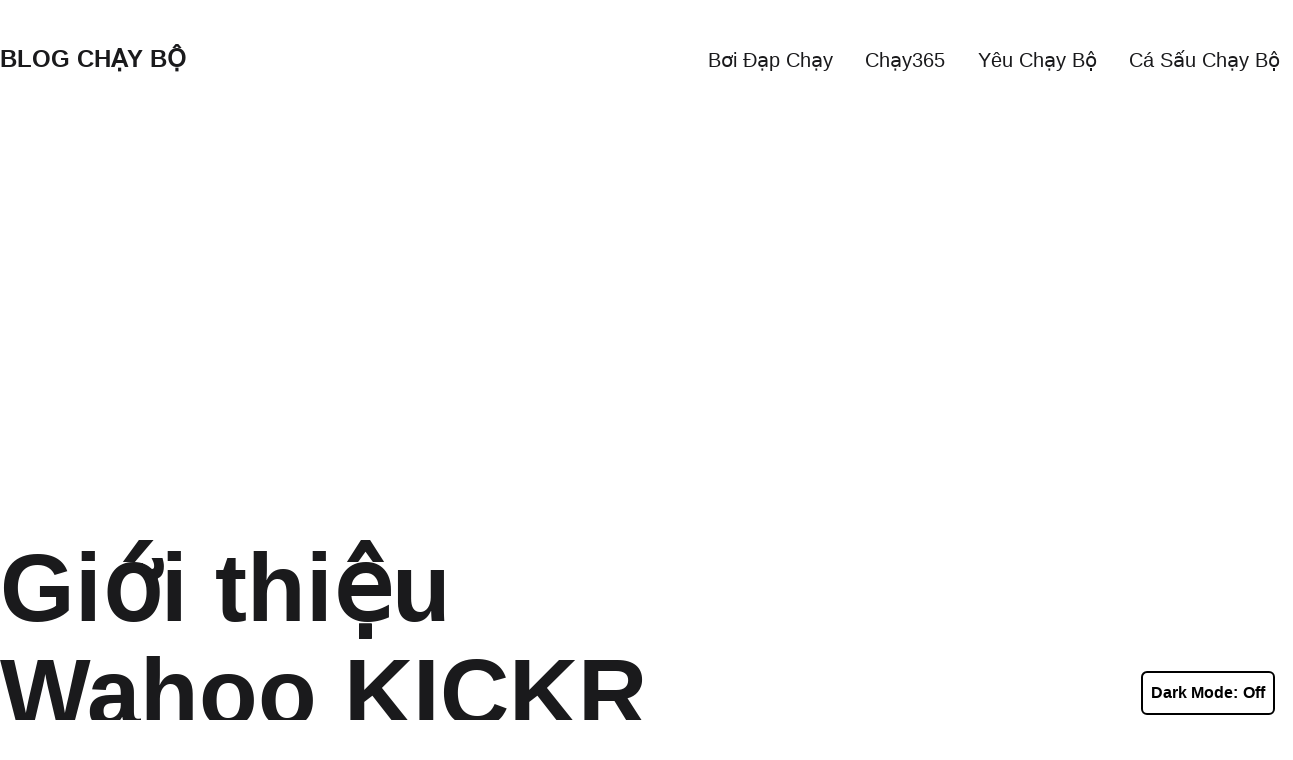

--- FILE ---
content_type: text/html; charset=utf-8
request_url: https://www.google.com/recaptcha/api2/aframe
body_size: 266
content:
<!DOCTYPE HTML><html><head><meta http-equiv="content-type" content="text/html; charset=UTF-8"></head><body><script nonce="EOcLnafxPuKn5arKMIOYmw">/** Anti-fraud and anti-abuse applications only. See google.com/recaptcha */ try{var clients={'sodar':'https://pagead2.googlesyndication.com/pagead/sodar?'};window.addEventListener("message",function(a){try{if(a.source===window.parent){var b=JSON.parse(a.data);var c=clients[b['id']];if(c){var d=document.createElement('img');d.src=c+b['params']+'&rc='+(localStorage.getItem("rc::a")?sessionStorage.getItem("rc::b"):"");window.document.body.appendChild(d);sessionStorage.setItem("rc::e",parseInt(sessionStorage.getItem("rc::e")||0)+1);localStorage.setItem("rc::h",'1768834670078');}}}catch(b){}});window.parent.postMessage("_grecaptcha_ready", "*");}catch(b){}</script></body></html>